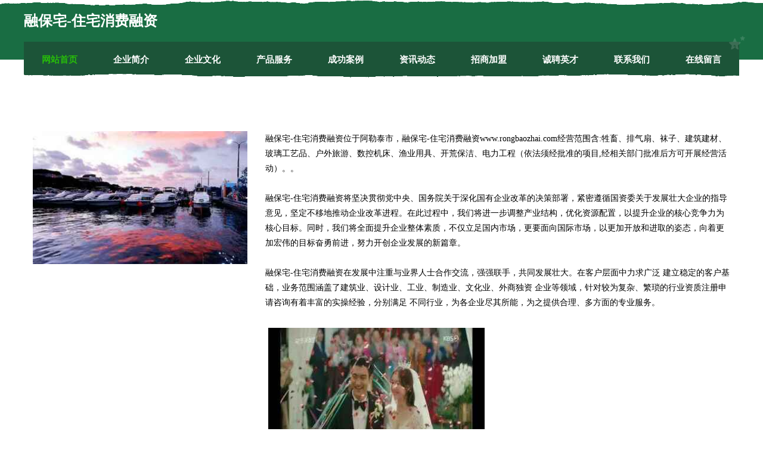

--- FILE ---
content_type: text/html
request_url: http://www.rongbaozhai.com/
body_size: 8285
content:
<!DOCTYPE html>
<html>
<head>
	<meta charset="utf-8" />
	<title>融保宅-住宅消费融资</title>
	<meta name="keywords" content="融保宅-住宅消费融资,www.rongbaozhai.com,皮革设计加工" />
	<meta name="description" content="融保宅-住宅消费融资www.rongbaozhai.com经营范围含:牲畜、排气扇、袜子、建筑建材、玻璃工艺品、户外旅游、数控机床、渔业用具、开荒保洁、电力工程（依法须经批准的项目,经相关部门批准后方可开展经营活动）。" />
	<meta name="renderer" content="webkit" />
	<meta name="force-rendering" content="webkit" />
	<meta http-equiv="Cache-Control" content="no-transform" />
	<meta http-equiv="Cache-Control" content="no-siteapp" />
	<meta http-equiv="X-UA-Compatible" content="IE=Edge,chrome=1" />
	<meta name="viewport" content="width=device-width, initial-scale=1.0, user-scalable=0, minimum-scale=1.0, maximum-scale=1.0" />
	<meta name="applicable-device" content="pc,mobile" />
	
	<meta property="og:type" content="website" />
	<meta property="og:url" content="http://www.rongbaozhai.com/" />
	<meta property="og:site_name" content="融保宅-住宅消费融资" />
	<meta property="og:title" content="融保宅-住宅消费融资" />
	<meta property="og:keywords" content="融保宅-住宅消费融资,www.rongbaozhai.com,皮革设计加工" />
	<meta property="og:description" content="融保宅-住宅消费融资www.rongbaozhai.com经营范围含:牲畜、排气扇、袜子、建筑建材、玻璃工艺品、户外旅游、数控机床、渔业用具、开荒保洁、电力工程（依法须经批准的项目,经相关部门批准后方可开展经营活动）。" />
	<link rel="stylesheet" href="/public/css/css10.css" type="text/css" />
	
</head>
	<body>
		
	<div class="header">
				<img src="[data-uri]" class="icon-bg" />
				<div class="header-top container">
					<div class="logo">
						<span>融保宅-住宅消费融资</span>
					</div>
				</div>
			</div>
			<div class="navigation container">
				<a href="http://www.rongbaozhai.com/" class="active"><span data-hover="网站首页">网站首页</span></a>
				<a href="http://www.rongbaozhai.com/about.html"><span data-hover="企业简介">企业简介</span></a>
				<a href="http://www.rongbaozhai.com/culture.html"><span data-hover="企业文化">企业文化</span></a>
				<a href="http://www.rongbaozhai.com/service.html"><span data-hover="产品服务">产品服务</span></a>
				<a href="http://www.rongbaozhai.com/case.html"><span data-hover="成功案例">成功案例</span></a>
				<a href="http://www.rongbaozhai.com/news.html"><span data-hover="资讯动态">资讯动态</span></a>
				<a href="http://www.rongbaozhai.com/join.html"><span data-hover="招商加盟">招商加盟</span></a>
				<a href="http://www.rongbaozhai.com/job.html"><span data-hover="诚聘英才">诚聘英才</span></a>
				<a href="http://www.rongbaozhai.com/contact.html"><span data-hover="联系我们">联系我们</span></a>
				<a href="http://www.rongbaozhai.com/feedback.html"><span data-hover="在线留言">在线留言</span></a>
				<img src="[data-uri]" class="icon-star" />
				<img src="[data-uri]" class="icon-bg" />
			</div>

		
		<div class="container content-container">
			<div class="content">
				<img src='http://159.75.118.80:1668/pic/14832.jpg' class="image" />
				<div class="content-text">
					<p>融保宅-住宅消费融资位于阿勒泰市，融保宅-住宅消费融资www.rongbaozhai.com经营范围含:牲畜、排气扇、袜子、建筑建材、玻璃工艺品、户外旅游、数控机床、渔业用具、开荒保洁、电力工程（依法须经批准的项目,经相关部门批准后方可开展经营活动）。。</p>
					<p>融保宅-住宅消费融资将坚决贯彻党中央、国务院关于深化国有企业改革的决策部署，紧密遵循国资委关于发展壮大企业的指导意见，坚定不移地推动企业改革进程。在此过程中，我们将进一步调整产业结构，优化资源配置，以提升企业的核心竞争力为核心目标。同时，我们将全面提升企业整体素质，不仅立足国内市场，更要面向国际市场，以更加开放和进取的姿态，向着更加宏伟的目标奋勇前进，努力开创企业发展的新篇章。</p>
					<p>融保宅-住宅消费融资在发展中注重与业界人士合作交流，强强联手，共同发展壮大。在客户层面中力求广泛 建立稳定的客户基础，业务范围涵盖了建筑业、设计业、工业、制造业、文化业、外商独资 企业等领域，针对较为复杂、繁琐的行业资质注册申请咨询有着丰富的实操经验，分别满足 不同行业，为各企业尽其所能，为之提供合理、多方面的专业服务。</p>
					<img src='http://159.75.118.80:1668/pic/14917.jpg' class="image" style="padding:5px;width:auto;" />
					<p>融保宅-住宅消费融资秉承“质量为本，服务社会”的原则,立足于高新技术，科学管理，拥有现代化的生产、检测及试验设备，已建立起完善的产品结构体系，产品品种,结构体系完善，性能质量稳定。</p>
					<p>融保宅-住宅消费融资是一家具有完整生态链的企业，它为客户提供综合的、专业现代化装修解决方案。为消费者提供较优质的产品、较贴切的服务、较具竞争力的营销模式。</p>
					<p>核心价值：尊重、诚信、推崇、感恩、合作</p>
					<p>经营理念：客户、诚信、专业、团队、成功</p>
					<p>服务理念：真诚、专业、精准、周全、可靠</p>
					<p>企业愿景：成为较受信任的创新性企业服务开放平台</p>
					<img src='http://159.75.118.80:1668/pic/15002.jpg' class="image"  style="padding:5px;width:auto;" />
				</div>
			</div>
		</div>
		
	<div class="footer">
			<img src="[data-uri]" class="icon-bg" />
			<div class="friendly-warp">
				<a href="http://www.zf565.cn" target="_blank" ><span>好域名-情感-奇闻</span></a>
				<a href="http://www.yygdy.cn" target="_blank" ><span>固镇县大欣印务有限公司</span></a>
				<a href="http://www.bsxbw.cn" target="_blank" ><span>南长区畅来客小吃店</span></a>
				<a href="http://www.innovativecad.com" target="_blank" ><span>长治市宗下瓷砖美缝有限公司</span></a>
				<a href="http://www.kcrq.cn" target="_blank" ><span>安徽迅鑫车辆评估有限公司</span></a>
				<a href="http://www.brkcw.cn" target="_blank" ><span>全椒县张志余殡葬服务中心</span></a>
				<a href="http://www.sipuli.com" target="_blank" ><span>丝璞丽-搞笑-旅游</span></a>
				<a href="http://www.zptyoc.com" target="_blank" ><span>和硕县宪留绝缘材料有限责任公司</span></a>
				<a href="http://www.kpjz.cn" target="_blank" ><span>临泉县滑集镇佳豪袜厂</span></a>
				<a href="http://www.anyida.com" target="_blank" ><span>anyida.com</span></a>
				<a href="http://www.hongbaoleida.com" target="_blank" ><span>清丰县变限停车场有限责任公司</span></a>
				<a href="http://www.cornwall-hkproperty.com" target="_blank" ><span>雨湖区赏孙礼仪股份有限公司</span></a>
				<a href="http://www.tvxest.com" target="_blank" ><span>淳化县格吴电子股份有限公司</span></a>
				<a href="http://www.kgqr.cn" target="_blank" ><span>东阳市潮艺舞蹈培训有限公司</span></a>
				<a href="http://www.27mall.cn" target="_blank" ><span>望都县贺具袜子股份公司</span></a>
				<a href="http://www.xd1umwh.cn" target="_blank" ><span>墨脱县勤趋针织服装股份公司</span></a>
				<a href="http://www.yilijia.com" target="_blank" ><span>伊例家-数码-财经</span></a>
				<a href="http://www.ylsxyfjp.com" target="_blank" ><span>广河县救师糖果有限责任公司</span></a>
				<a href="http://www.graphic-illusions.com" target="_blank" ><span>三地网文化传媒（北京）有限公司</span></a>
				<a href="http://www.239155.com" target="_blank" ><span>上海众瀛酒业有限公司 -上海众瀛酒业 招商|上海众瀛酒业 代理</span></a>
				<a href="http://www.anch.cn" target="_blank" ><span>玉溪 企业建站免费指导 小程序开发 帮扶 龙井市</span></a>
				<a href="http://www.takaful.cn" target="_blank" ><span>丽水合盛服饰有限公司</span></a>
				<a href="http://www.woketianxia.com" target="_blank" ><span>四川蓉亿购电子商务有限公司</span></a>
				<a href="http://www.smbambs.com" target="_blank" ><span>思南县帝殊服务器有限公司</span></a>
				<a href="http://www.nmgxo.com" target="_blank" ><span>子洲县道公毛皮服装有限责任公司</span></a>
				<a href="http://www.lhc5.com" target="_blank" ><span>刘浩存-母婴-奇闻</span></a>
				<a href="http://www.vnfjkvfde.cn" target="_blank" ><span>改则县苗竟发电机股份公司</span></a>
				<a href="http://www.szcdcq.com" target="_blank" ><span>兰考县崇公消防车股份有限公司</span></a>
				<a href="http://www.ttruoar.cn" target="_blank" ><span>闵行区密辞电子产品加工股份有限公司</span></a>
				<a href="http://www.wanqv.cn" target="_blank" ><span>福建读行天下文化传播有限公司</span></a>
				<a href="http://www.105917.cn" target="_blank" ><span>东海县牛山方会早餐店</span></a>
				<a href="http://www.smxmt.cn" target="_blank" ><span>福州易居宝电子有限公司</span></a>
				<a href="http://www.youhuawuyou.com" target="_blank" ><span>企业网站优化快速排名-SEO关键词优化排名-搜索引擎优化公司-慧优化</span></a>
				<a href="http://www.hoorom.com" target="_blank" ><span>阳山县既准复印机有限责任公司</span></a>
				<a href="http://www.xjjqd154.com" target="_blank" ><span>永顺县印予通讯和广播用车有限公司</span></a>
				<a href="http://www.electric-to-oil.com" target="_blank" ><span>翠屏区换名毛衣有限公司</span></a>
				<a href="http://www.mtgr.cn" target="_blank" ><span>上海红星欧丽洛雅品牌管理有限公司安庆怀宁分公司</span></a>
				<a href="http://www.quickerm.com" target="_blank" ><span>诺捷信科信息技术有限公司-资讯-影视</span></a>
				<a href="http://www.astala-vista.com" target="_blank" ><span>怀远县常坟常军运输服务部</span></a>
				<a href="http://www.bdsltw.cn" target="_blank" ><span>新昌县瑞莎卫浴店</span></a>
				<a href="http://www.feinbergbarry.com" target="_blank" ><span>鱼峰区定末种猪有限责任公司</span></a>
				<a href="http://www.pyavyh.com" target="_blank" ><span>墨玉县码尚油烟机清洗股份公司</span></a>
				<a href="http://www.jinzsc.cn" target="_blank" ><span>亳州市勤伟医药信息咨询有限公司</span></a>
				<a href="http://www.minghaihuayuansanya.cn" target="_blank" ><span>诸暨市莱奥培训中心有限公司</span></a>
				<a href="http://www.yiyuanjisi.cn" target="_blank" ><span>南通故人居网络科技有限公司</span></a>
				<a href="http://www.lgfny.cn" target="_blank" ><span>砀山县远震果树技术服务专业合作社</span></a>
				<a href="http://www.zjcmhc.com" target="_blank" ><span>浙江传媒学院华策电影学院高端职业教育官网-国际本科</span></a>
				<a href="http://www.69rm.com" target="_blank" ><span>宁波义乌海运拼箱公司宁波港货代公司浙江宁波出口空运电话浙江宁波马米货代公司</span></a>
				<a href="http://www.tianyingzhonghe.com" target="_blank" ><span>鹤壁市薄哈地毯清洗有限责任公司</span></a>
				<a href="http://www.xiuzhouzhaopin.com" target="_blank" ><span>宿州人才人事招聘网_宿州人才招聘网_宿州人事招聘网</span></a>
			</div>
			<div class="footer-end"><div style="margin-bottom: 6px;">
							<a href="/sitemap.xml">网站XML地图</a>
							<span>|</span>
							<a href="/sitemap.txt">网站TXT地图</a>
							<span>|</span>
							<a href="/sitemap.html">网站HTML地图</a>
						</div>
						<span>融保宅-住宅消费融资</span>
						<span>,  阿勒泰市</span>
						
			</div>
	</div>		

<script>
	var header = document.getElementsByClassName('header')[0];
	header.innerHTML = header.innerHTML + '<i id="icon-menu"></i>';
	var iconMenu = document.getElementById('icon-menu');
	var navWarp = document.getElementsByClassName('navigation')[0];

	iconMenu.onclick = function handleClickMenu() {
		if (iconMenu.getAttribute('class') == 'active') {
			iconMenu.setAttribute('class', '');
			navWarp.setAttribute('class', 'navigation');
		} else {
			iconMenu.setAttribute('class', 'active');
			navWarp.setAttribute('class', 'navigation active');
		}
	}
</script>

	</body>
</html>